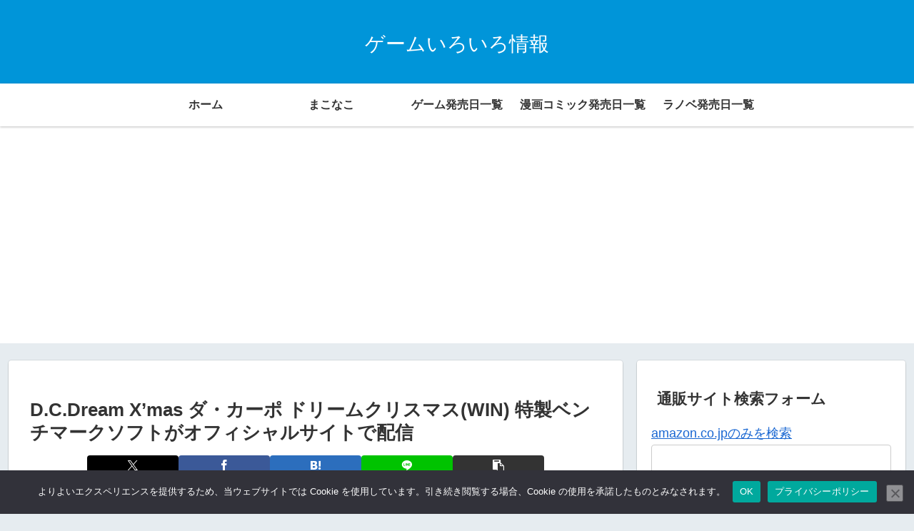

--- FILE ---
content_type: text/html; charset=utf-8
request_url: https://www.google.com/recaptcha/api2/aframe
body_size: 266
content:
<!DOCTYPE HTML><html><head><meta http-equiv="content-type" content="text/html; charset=UTF-8"></head><body><script nonce="foO8qsVgUUCgl9-ZcwCnuQ">/** Anti-fraud and anti-abuse applications only. See google.com/recaptcha */ try{var clients={'sodar':'https://pagead2.googlesyndication.com/pagead/sodar?'};window.addEventListener("message",function(a){try{if(a.source===window.parent){var b=JSON.parse(a.data);var c=clients[b['id']];if(c){var d=document.createElement('img');d.src=c+b['params']+'&rc='+(localStorage.getItem("rc::a")?sessionStorage.getItem("rc::b"):"");window.document.body.appendChild(d);sessionStorage.setItem("rc::e",parseInt(sessionStorage.getItem("rc::e")||0)+1);localStorage.setItem("rc::h",'1769406329169');}}}catch(b){}});window.parent.postMessage("_grecaptcha_ready", "*");}catch(b){}</script></body></html>